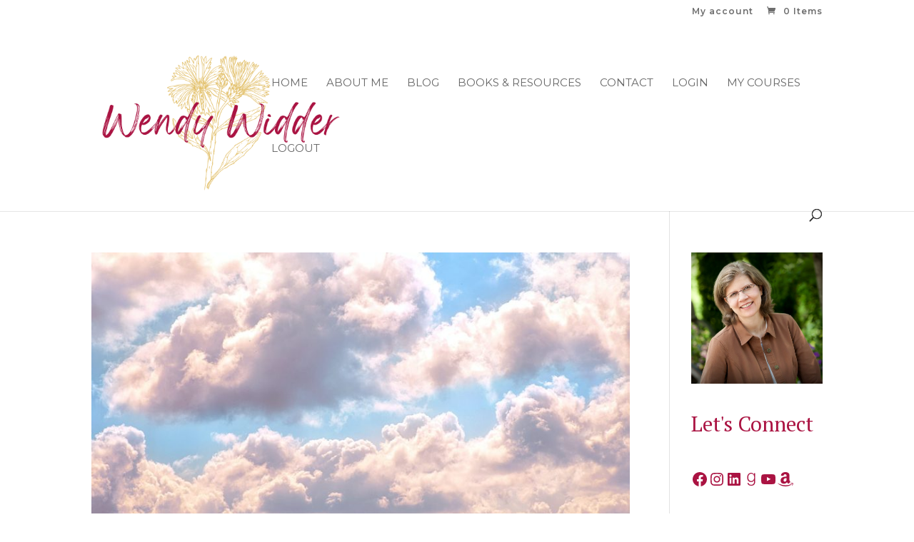

--- FILE ---
content_type: text/html; charset=utf-8
request_url: https://www.google.com/recaptcha/api2/anchor?ar=1&k=6Ldbw4YfAAAAAITstyx3p6k48shW-Km4jYtijgjR&co=aHR0cHM6Ly93ZW5keXdpZGRlci5jb206NDQz&hl=en&v=PoyoqOPhxBO7pBk68S4YbpHZ&size=invisible&anchor-ms=20000&execute-ms=30000&cb=k3vu029ez6bk
body_size: 48880
content:
<!DOCTYPE HTML><html dir="ltr" lang="en"><head><meta http-equiv="Content-Type" content="text/html; charset=UTF-8">
<meta http-equiv="X-UA-Compatible" content="IE=edge">
<title>reCAPTCHA</title>
<style type="text/css">
/* cyrillic-ext */
@font-face {
  font-family: 'Roboto';
  font-style: normal;
  font-weight: 400;
  font-stretch: 100%;
  src: url(//fonts.gstatic.com/s/roboto/v48/KFO7CnqEu92Fr1ME7kSn66aGLdTylUAMa3GUBHMdazTgWw.woff2) format('woff2');
  unicode-range: U+0460-052F, U+1C80-1C8A, U+20B4, U+2DE0-2DFF, U+A640-A69F, U+FE2E-FE2F;
}
/* cyrillic */
@font-face {
  font-family: 'Roboto';
  font-style: normal;
  font-weight: 400;
  font-stretch: 100%;
  src: url(//fonts.gstatic.com/s/roboto/v48/KFO7CnqEu92Fr1ME7kSn66aGLdTylUAMa3iUBHMdazTgWw.woff2) format('woff2');
  unicode-range: U+0301, U+0400-045F, U+0490-0491, U+04B0-04B1, U+2116;
}
/* greek-ext */
@font-face {
  font-family: 'Roboto';
  font-style: normal;
  font-weight: 400;
  font-stretch: 100%;
  src: url(//fonts.gstatic.com/s/roboto/v48/KFO7CnqEu92Fr1ME7kSn66aGLdTylUAMa3CUBHMdazTgWw.woff2) format('woff2');
  unicode-range: U+1F00-1FFF;
}
/* greek */
@font-face {
  font-family: 'Roboto';
  font-style: normal;
  font-weight: 400;
  font-stretch: 100%;
  src: url(//fonts.gstatic.com/s/roboto/v48/KFO7CnqEu92Fr1ME7kSn66aGLdTylUAMa3-UBHMdazTgWw.woff2) format('woff2');
  unicode-range: U+0370-0377, U+037A-037F, U+0384-038A, U+038C, U+038E-03A1, U+03A3-03FF;
}
/* math */
@font-face {
  font-family: 'Roboto';
  font-style: normal;
  font-weight: 400;
  font-stretch: 100%;
  src: url(//fonts.gstatic.com/s/roboto/v48/KFO7CnqEu92Fr1ME7kSn66aGLdTylUAMawCUBHMdazTgWw.woff2) format('woff2');
  unicode-range: U+0302-0303, U+0305, U+0307-0308, U+0310, U+0312, U+0315, U+031A, U+0326-0327, U+032C, U+032F-0330, U+0332-0333, U+0338, U+033A, U+0346, U+034D, U+0391-03A1, U+03A3-03A9, U+03B1-03C9, U+03D1, U+03D5-03D6, U+03F0-03F1, U+03F4-03F5, U+2016-2017, U+2034-2038, U+203C, U+2040, U+2043, U+2047, U+2050, U+2057, U+205F, U+2070-2071, U+2074-208E, U+2090-209C, U+20D0-20DC, U+20E1, U+20E5-20EF, U+2100-2112, U+2114-2115, U+2117-2121, U+2123-214F, U+2190, U+2192, U+2194-21AE, U+21B0-21E5, U+21F1-21F2, U+21F4-2211, U+2213-2214, U+2216-22FF, U+2308-230B, U+2310, U+2319, U+231C-2321, U+2336-237A, U+237C, U+2395, U+239B-23B7, U+23D0, U+23DC-23E1, U+2474-2475, U+25AF, U+25B3, U+25B7, U+25BD, U+25C1, U+25CA, U+25CC, U+25FB, U+266D-266F, U+27C0-27FF, U+2900-2AFF, U+2B0E-2B11, U+2B30-2B4C, U+2BFE, U+3030, U+FF5B, U+FF5D, U+1D400-1D7FF, U+1EE00-1EEFF;
}
/* symbols */
@font-face {
  font-family: 'Roboto';
  font-style: normal;
  font-weight: 400;
  font-stretch: 100%;
  src: url(//fonts.gstatic.com/s/roboto/v48/KFO7CnqEu92Fr1ME7kSn66aGLdTylUAMaxKUBHMdazTgWw.woff2) format('woff2');
  unicode-range: U+0001-000C, U+000E-001F, U+007F-009F, U+20DD-20E0, U+20E2-20E4, U+2150-218F, U+2190, U+2192, U+2194-2199, U+21AF, U+21E6-21F0, U+21F3, U+2218-2219, U+2299, U+22C4-22C6, U+2300-243F, U+2440-244A, U+2460-24FF, U+25A0-27BF, U+2800-28FF, U+2921-2922, U+2981, U+29BF, U+29EB, U+2B00-2BFF, U+4DC0-4DFF, U+FFF9-FFFB, U+10140-1018E, U+10190-1019C, U+101A0, U+101D0-101FD, U+102E0-102FB, U+10E60-10E7E, U+1D2C0-1D2D3, U+1D2E0-1D37F, U+1F000-1F0FF, U+1F100-1F1AD, U+1F1E6-1F1FF, U+1F30D-1F30F, U+1F315, U+1F31C, U+1F31E, U+1F320-1F32C, U+1F336, U+1F378, U+1F37D, U+1F382, U+1F393-1F39F, U+1F3A7-1F3A8, U+1F3AC-1F3AF, U+1F3C2, U+1F3C4-1F3C6, U+1F3CA-1F3CE, U+1F3D4-1F3E0, U+1F3ED, U+1F3F1-1F3F3, U+1F3F5-1F3F7, U+1F408, U+1F415, U+1F41F, U+1F426, U+1F43F, U+1F441-1F442, U+1F444, U+1F446-1F449, U+1F44C-1F44E, U+1F453, U+1F46A, U+1F47D, U+1F4A3, U+1F4B0, U+1F4B3, U+1F4B9, U+1F4BB, U+1F4BF, U+1F4C8-1F4CB, U+1F4D6, U+1F4DA, U+1F4DF, U+1F4E3-1F4E6, U+1F4EA-1F4ED, U+1F4F7, U+1F4F9-1F4FB, U+1F4FD-1F4FE, U+1F503, U+1F507-1F50B, U+1F50D, U+1F512-1F513, U+1F53E-1F54A, U+1F54F-1F5FA, U+1F610, U+1F650-1F67F, U+1F687, U+1F68D, U+1F691, U+1F694, U+1F698, U+1F6AD, U+1F6B2, U+1F6B9-1F6BA, U+1F6BC, U+1F6C6-1F6CF, U+1F6D3-1F6D7, U+1F6E0-1F6EA, U+1F6F0-1F6F3, U+1F6F7-1F6FC, U+1F700-1F7FF, U+1F800-1F80B, U+1F810-1F847, U+1F850-1F859, U+1F860-1F887, U+1F890-1F8AD, U+1F8B0-1F8BB, U+1F8C0-1F8C1, U+1F900-1F90B, U+1F93B, U+1F946, U+1F984, U+1F996, U+1F9E9, U+1FA00-1FA6F, U+1FA70-1FA7C, U+1FA80-1FA89, U+1FA8F-1FAC6, U+1FACE-1FADC, U+1FADF-1FAE9, U+1FAF0-1FAF8, U+1FB00-1FBFF;
}
/* vietnamese */
@font-face {
  font-family: 'Roboto';
  font-style: normal;
  font-weight: 400;
  font-stretch: 100%;
  src: url(//fonts.gstatic.com/s/roboto/v48/KFO7CnqEu92Fr1ME7kSn66aGLdTylUAMa3OUBHMdazTgWw.woff2) format('woff2');
  unicode-range: U+0102-0103, U+0110-0111, U+0128-0129, U+0168-0169, U+01A0-01A1, U+01AF-01B0, U+0300-0301, U+0303-0304, U+0308-0309, U+0323, U+0329, U+1EA0-1EF9, U+20AB;
}
/* latin-ext */
@font-face {
  font-family: 'Roboto';
  font-style: normal;
  font-weight: 400;
  font-stretch: 100%;
  src: url(//fonts.gstatic.com/s/roboto/v48/KFO7CnqEu92Fr1ME7kSn66aGLdTylUAMa3KUBHMdazTgWw.woff2) format('woff2');
  unicode-range: U+0100-02BA, U+02BD-02C5, U+02C7-02CC, U+02CE-02D7, U+02DD-02FF, U+0304, U+0308, U+0329, U+1D00-1DBF, U+1E00-1E9F, U+1EF2-1EFF, U+2020, U+20A0-20AB, U+20AD-20C0, U+2113, U+2C60-2C7F, U+A720-A7FF;
}
/* latin */
@font-face {
  font-family: 'Roboto';
  font-style: normal;
  font-weight: 400;
  font-stretch: 100%;
  src: url(//fonts.gstatic.com/s/roboto/v48/KFO7CnqEu92Fr1ME7kSn66aGLdTylUAMa3yUBHMdazQ.woff2) format('woff2');
  unicode-range: U+0000-00FF, U+0131, U+0152-0153, U+02BB-02BC, U+02C6, U+02DA, U+02DC, U+0304, U+0308, U+0329, U+2000-206F, U+20AC, U+2122, U+2191, U+2193, U+2212, U+2215, U+FEFF, U+FFFD;
}
/* cyrillic-ext */
@font-face {
  font-family: 'Roboto';
  font-style: normal;
  font-weight: 500;
  font-stretch: 100%;
  src: url(//fonts.gstatic.com/s/roboto/v48/KFO7CnqEu92Fr1ME7kSn66aGLdTylUAMa3GUBHMdazTgWw.woff2) format('woff2');
  unicode-range: U+0460-052F, U+1C80-1C8A, U+20B4, U+2DE0-2DFF, U+A640-A69F, U+FE2E-FE2F;
}
/* cyrillic */
@font-face {
  font-family: 'Roboto';
  font-style: normal;
  font-weight: 500;
  font-stretch: 100%;
  src: url(//fonts.gstatic.com/s/roboto/v48/KFO7CnqEu92Fr1ME7kSn66aGLdTylUAMa3iUBHMdazTgWw.woff2) format('woff2');
  unicode-range: U+0301, U+0400-045F, U+0490-0491, U+04B0-04B1, U+2116;
}
/* greek-ext */
@font-face {
  font-family: 'Roboto';
  font-style: normal;
  font-weight: 500;
  font-stretch: 100%;
  src: url(//fonts.gstatic.com/s/roboto/v48/KFO7CnqEu92Fr1ME7kSn66aGLdTylUAMa3CUBHMdazTgWw.woff2) format('woff2');
  unicode-range: U+1F00-1FFF;
}
/* greek */
@font-face {
  font-family: 'Roboto';
  font-style: normal;
  font-weight: 500;
  font-stretch: 100%;
  src: url(//fonts.gstatic.com/s/roboto/v48/KFO7CnqEu92Fr1ME7kSn66aGLdTylUAMa3-UBHMdazTgWw.woff2) format('woff2');
  unicode-range: U+0370-0377, U+037A-037F, U+0384-038A, U+038C, U+038E-03A1, U+03A3-03FF;
}
/* math */
@font-face {
  font-family: 'Roboto';
  font-style: normal;
  font-weight: 500;
  font-stretch: 100%;
  src: url(//fonts.gstatic.com/s/roboto/v48/KFO7CnqEu92Fr1ME7kSn66aGLdTylUAMawCUBHMdazTgWw.woff2) format('woff2');
  unicode-range: U+0302-0303, U+0305, U+0307-0308, U+0310, U+0312, U+0315, U+031A, U+0326-0327, U+032C, U+032F-0330, U+0332-0333, U+0338, U+033A, U+0346, U+034D, U+0391-03A1, U+03A3-03A9, U+03B1-03C9, U+03D1, U+03D5-03D6, U+03F0-03F1, U+03F4-03F5, U+2016-2017, U+2034-2038, U+203C, U+2040, U+2043, U+2047, U+2050, U+2057, U+205F, U+2070-2071, U+2074-208E, U+2090-209C, U+20D0-20DC, U+20E1, U+20E5-20EF, U+2100-2112, U+2114-2115, U+2117-2121, U+2123-214F, U+2190, U+2192, U+2194-21AE, U+21B0-21E5, U+21F1-21F2, U+21F4-2211, U+2213-2214, U+2216-22FF, U+2308-230B, U+2310, U+2319, U+231C-2321, U+2336-237A, U+237C, U+2395, U+239B-23B7, U+23D0, U+23DC-23E1, U+2474-2475, U+25AF, U+25B3, U+25B7, U+25BD, U+25C1, U+25CA, U+25CC, U+25FB, U+266D-266F, U+27C0-27FF, U+2900-2AFF, U+2B0E-2B11, U+2B30-2B4C, U+2BFE, U+3030, U+FF5B, U+FF5D, U+1D400-1D7FF, U+1EE00-1EEFF;
}
/* symbols */
@font-face {
  font-family: 'Roboto';
  font-style: normal;
  font-weight: 500;
  font-stretch: 100%;
  src: url(//fonts.gstatic.com/s/roboto/v48/KFO7CnqEu92Fr1ME7kSn66aGLdTylUAMaxKUBHMdazTgWw.woff2) format('woff2');
  unicode-range: U+0001-000C, U+000E-001F, U+007F-009F, U+20DD-20E0, U+20E2-20E4, U+2150-218F, U+2190, U+2192, U+2194-2199, U+21AF, U+21E6-21F0, U+21F3, U+2218-2219, U+2299, U+22C4-22C6, U+2300-243F, U+2440-244A, U+2460-24FF, U+25A0-27BF, U+2800-28FF, U+2921-2922, U+2981, U+29BF, U+29EB, U+2B00-2BFF, U+4DC0-4DFF, U+FFF9-FFFB, U+10140-1018E, U+10190-1019C, U+101A0, U+101D0-101FD, U+102E0-102FB, U+10E60-10E7E, U+1D2C0-1D2D3, U+1D2E0-1D37F, U+1F000-1F0FF, U+1F100-1F1AD, U+1F1E6-1F1FF, U+1F30D-1F30F, U+1F315, U+1F31C, U+1F31E, U+1F320-1F32C, U+1F336, U+1F378, U+1F37D, U+1F382, U+1F393-1F39F, U+1F3A7-1F3A8, U+1F3AC-1F3AF, U+1F3C2, U+1F3C4-1F3C6, U+1F3CA-1F3CE, U+1F3D4-1F3E0, U+1F3ED, U+1F3F1-1F3F3, U+1F3F5-1F3F7, U+1F408, U+1F415, U+1F41F, U+1F426, U+1F43F, U+1F441-1F442, U+1F444, U+1F446-1F449, U+1F44C-1F44E, U+1F453, U+1F46A, U+1F47D, U+1F4A3, U+1F4B0, U+1F4B3, U+1F4B9, U+1F4BB, U+1F4BF, U+1F4C8-1F4CB, U+1F4D6, U+1F4DA, U+1F4DF, U+1F4E3-1F4E6, U+1F4EA-1F4ED, U+1F4F7, U+1F4F9-1F4FB, U+1F4FD-1F4FE, U+1F503, U+1F507-1F50B, U+1F50D, U+1F512-1F513, U+1F53E-1F54A, U+1F54F-1F5FA, U+1F610, U+1F650-1F67F, U+1F687, U+1F68D, U+1F691, U+1F694, U+1F698, U+1F6AD, U+1F6B2, U+1F6B9-1F6BA, U+1F6BC, U+1F6C6-1F6CF, U+1F6D3-1F6D7, U+1F6E0-1F6EA, U+1F6F0-1F6F3, U+1F6F7-1F6FC, U+1F700-1F7FF, U+1F800-1F80B, U+1F810-1F847, U+1F850-1F859, U+1F860-1F887, U+1F890-1F8AD, U+1F8B0-1F8BB, U+1F8C0-1F8C1, U+1F900-1F90B, U+1F93B, U+1F946, U+1F984, U+1F996, U+1F9E9, U+1FA00-1FA6F, U+1FA70-1FA7C, U+1FA80-1FA89, U+1FA8F-1FAC6, U+1FACE-1FADC, U+1FADF-1FAE9, U+1FAF0-1FAF8, U+1FB00-1FBFF;
}
/* vietnamese */
@font-face {
  font-family: 'Roboto';
  font-style: normal;
  font-weight: 500;
  font-stretch: 100%;
  src: url(//fonts.gstatic.com/s/roboto/v48/KFO7CnqEu92Fr1ME7kSn66aGLdTylUAMa3OUBHMdazTgWw.woff2) format('woff2');
  unicode-range: U+0102-0103, U+0110-0111, U+0128-0129, U+0168-0169, U+01A0-01A1, U+01AF-01B0, U+0300-0301, U+0303-0304, U+0308-0309, U+0323, U+0329, U+1EA0-1EF9, U+20AB;
}
/* latin-ext */
@font-face {
  font-family: 'Roboto';
  font-style: normal;
  font-weight: 500;
  font-stretch: 100%;
  src: url(//fonts.gstatic.com/s/roboto/v48/KFO7CnqEu92Fr1ME7kSn66aGLdTylUAMa3KUBHMdazTgWw.woff2) format('woff2');
  unicode-range: U+0100-02BA, U+02BD-02C5, U+02C7-02CC, U+02CE-02D7, U+02DD-02FF, U+0304, U+0308, U+0329, U+1D00-1DBF, U+1E00-1E9F, U+1EF2-1EFF, U+2020, U+20A0-20AB, U+20AD-20C0, U+2113, U+2C60-2C7F, U+A720-A7FF;
}
/* latin */
@font-face {
  font-family: 'Roboto';
  font-style: normal;
  font-weight: 500;
  font-stretch: 100%;
  src: url(//fonts.gstatic.com/s/roboto/v48/KFO7CnqEu92Fr1ME7kSn66aGLdTylUAMa3yUBHMdazQ.woff2) format('woff2');
  unicode-range: U+0000-00FF, U+0131, U+0152-0153, U+02BB-02BC, U+02C6, U+02DA, U+02DC, U+0304, U+0308, U+0329, U+2000-206F, U+20AC, U+2122, U+2191, U+2193, U+2212, U+2215, U+FEFF, U+FFFD;
}
/* cyrillic-ext */
@font-face {
  font-family: 'Roboto';
  font-style: normal;
  font-weight: 900;
  font-stretch: 100%;
  src: url(//fonts.gstatic.com/s/roboto/v48/KFO7CnqEu92Fr1ME7kSn66aGLdTylUAMa3GUBHMdazTgWw.woff2) format('woff2');
  unicode-range: U+0460-052F, U+1C80-1C8A, U+20B4, U+2DE0-2DFF, U+A640-A69F, U+FE2E-FE2F;
}
/* cyrillic */
@font-face {
  font-family: 'Roboto';
  font-style: normal;
  font-weight: 900;
  font-stretch: 100%;
  src: url(//fonts.gstatic.com/s/roboto/v48/KFO7CnqEu92Fr1ME7kSn66aGLdTylUAMa3iUBHMdazTgWw.woff2) format('woff2');
  unicode-range: U+0301, U+0400-045F, U+0490-0491, U+04B0-04B1, U+2116;
}
/* greek-ext */
@font-face {
  font-family: 'Roboto';
  font-style: normal;
  font-weight: 900;
  font-stretch: 100%;
  src: url(//fonts.gstatic.com/s/roboto/v48/KFO7CnqEu92Fr1ME7kSn66aGLdTylUAMa3CUBHMdazTgWw.woff2) format('woff2');
  unicode-range: U+1F00-1FFF;
}
/* greek */
@font-face {
  font-family: 'Roboto';
  font-style: normal;
  font-weight: 900;
  font-stretch: 100%;
  src: url(//fonts.gstatic.com/s/roboto/v48/KFO7CnqEu92Fr1ME7kSn66aGLdTylUAMa3-UBHMdazTgWw.woff2) format('woff2');
  unicode-range: U+0370-0377, U+037A-037F, U+0384-038A, U+038C, U+038E-03A1, U+03A3-03FF;
}
/* math */
@font-face {
  font-family: 'Roboto';
  font-style: normal;
  font-weight: 900;
  font-stretch: 100%;
  src: url(//fonts.gstatic.com/s/roboto/v48/KFO7CnqEu92Fr1ME7kSn66aGLdTylUAMawCUBHMdazTgWw.woff2) format('woff2');
  unicode-range: U+0302-0303, U+0305, U+0307-0308, U+0310, U+0312, U+0315, U+031A, U+0326-0327, U+032C, U+032F-0330, U+0332-0333, U+0338, U+033A, U+0346, U+034D, U+0391-03A1, U+03A3-03A9, U+03B1-03C9, U+03D1, U+03D5-03D6, U+03F0-03F1, U+03F4-03F5, U+2016-2017, U+2034-2038, U+203C, U+2040, U+2043, U+2047, U+2050, U+2057, U+205F, U+2070-2071, U+2074-208E, U+2090-209C, U+20D0-20DC, U+20E1, U+20E5-20EF, U+2100-2112, U+2114-2115, U+2117-2121, U+2123-214F, U+2190, U+2192, U+2194-21AE, U+21B0-21E5, U+21F1-21F2, U+21F4-2211, U+2213-2214, U+2216-22FF, U+2308-230B, U+2310, U+2319, U+231C-2321, U+2336-237A, U+237C, U+2395, U+239B-23B7, U+23D0, U+23DC-23E1, U+2474-2475, U+25AF, U+25B3, U+25B7, U+25BD, U+25C1, U+25CA, U+25CC, U+25FB, U+266D-266F, U+27C0-27FF, U+2900-2AFF, U+2B0E-2B11, U+2B30-2B4C, U+2BFE, U+3030, U+FF5B, U+FF5D, U+1D400-1D7FF, U+1EE00-1EEFF;
}
/* symbols */
@font-face {
  font-family: 'Roboto';
  font-style: normal;
  font-weight: 900;
  font-stretch: 100%;
  src: url(//fonts.gstatic.com/s/roboto/v48/KFO7CnqEu92Fr1ME7kSn66aGLdTylUAMaxKUBHMdazTgWw.woff2) format('woff2');
  unicode-range: U+0001-000C, U+000E-001F, U+007F-009F, U+20DD-20E0, U+20E2-20E4, U+2150-218F, U+2190, U+2192, U+2194-2199, U+21AF, U+21E6-21F0, U+21F3, U+2218-2219, U+2299, U+22C4-22C6, U+2300-243F, U+2440-244A, U+2460-24FF, U+25A0-27BF, U+2800-28FF, U+2921-2922, U+2981, U+29BF, U+29EB, U+2B00-2BFF, U+4DC0-4DFF, U+FFF9-FFFB, U+10140-1018E, U+10190-1019C, U+101A0, U+101D0-101FD, U+102E0-102FB, U+10E60-10E7E, U+1D2C0-1D2D3, U+1D2E0-1D37F, U+1F000-1F0FF, U+1F100-1F1AD, U+1F1E6-1F1FF, U+1F30D-1F30F, U+1F315, U+1F31C, U+1F31E, U+1F320-1F32C, U+1F336, U+1F378, U+1F37D, U+1F382, U+1F393-1F39F, U+1F3A7-1F3A8, U+1F3AC-1F3AF, U+1F3C2, U+1F3C4-1F3C6, U+1F3CA-1F3CE, U+1F3D4-1F3E0, U+1F3ED, U+1F3F1-1F3F3, U+1F3F5-1F3F7, U+1F408, U+1F415, U+1F41F, U+1F426, U+1F43F, U+1F441-1F442, U+1F444, U+1F446-1F449, U+1F44C-1F44E, U+1F453, U+1F46A, U+1F47D, U+1F4A3, U+1F4B0, U+1F4B3, U+1F4B9, U+1F4BB, U+1F4BF, U+1F4C8-1F4CB, U+1F4D6, U+1F4DA, U+1F4DF, U+1F4E3-1F4E6, U+1F4EA-1F4ED, U+1F4F7, U+1F4F9-1F4FB, U+1F4FD-1F4FE, U+1F503, U+1F507-1F50B, U+1F50D, U+1F512-1F513, U+1F53E-1F54A, U+1F54F-1F5FA, U+1F610, U+1F650-1F67F, U+1F687, U+1F68D, U+1F691, U+1F694, U+1F698, U+1F6AD, U+1F6B2, U+1F6B9-1F6BA, U+1F6BC, U+1F6C6-1F6CF, U+1F6D3-1F6D7, U+1F6E0-1F6EA, U+1F6F0-1F6F3, U+1F6F7-1F6FC, U+1F700-1F7FF, U+1F800-1F80B, U+1F810-1F847, U+1F850-1F859, U+1F860-1F887, U+1F890-1F8AD, U+1F8B0-1F8BB, U+1F8C0-1F8C1, U+1F900-1F90B, U+1F93B, U+1F946, U+1F984, U+1F996, U+1F9E9, U+1FA00-1FA6F, U+1FA70-1FA7C, U+1FA80-1FA89, U+1FA8F-1FAC6, U+1FACE-1FADC, U+1FADF-1FAE9, U+1FAF0-1FAF8, U+1FB00-1FBFF;
}
/* vietnamese */
@font-face {
  font-family: 'Roboto';
  font-style: normal;
  font-weight: 900;
  font-stretch: 100%;
  src: url(//fonts.gstatic.com/s/roboto/v48/KFO7CnqEu92Fr1ME7kSn66aGLdTylUAMa3OUBHMdazTgWw.woff2) format('woff2');
  unicode-range: U+0102-0103, U+0110-0111, U+0128-0129, U+0168-0169, U+01A0-01A1, U+01AF-01B0, U+0300-0301, U+0303-0304, U+0308-0309, U+0323, U+0329, U+1EA0-1EF9, U+20AB;
}
/* latin-ext */
@font-face {
  font-family: 'Roboto';
  font-style: normal;
  font-weight: 900;
  font-stretch: 100%;
  src: url(//fonts.gstatic.com/s/roboto/v48/KFO7CnqEu92Fr1ME7kSn66aGLdTylUAMa3KUBHMdazTgWw.woff2) format('woff2');
  unicode-range: U+0100-02BA, U+02BD-02C5, U+02C7-02CC, U+02CE-02D7, U+02DD-02FF, U+0304, U+0308, U+0329, U+1D00-1DBF, U+1E00-1E9F, U+1EF2-1EFF, U+2020, U+20A0-20AB, U+20AD-20C0, U+2113, U+2C60-2C7F, U+A720-A7FF;
}
/* latin */
@font-face {
  font-family: 'Roboto';
  font-style: normal;
  font-weight: 900;
  font-stretch: 100%;
  src: url(//fonts.gstatic.com/s/roboto/v48/KFO7CnqEu92Fr1ME7kSn66aGLdTylUAMa3yUBHMdazQ.woff2) format('woff2');
  unicode-range: U+0000-00FF, U+0131, U+0152-0153, U+02BB-02BC, U+02C6, U+02DA, U+02DC, U+0304, U+0308, U+0329, U+2000-206F, U+20AC, U+2122, U+2191, U+2193, U+2212, U+2215, U+FEFF, U+FFFD;
}

</style>
<link rel="stylesheet" type="text/css" href="https://www.gstatic.com/recaptcha/releases/PoyoqOPhxBO7pBk68S4YbpHZ/styles__ltr.css">
<script nonce="6kgJ71-cHSXcZFh9uINuqg" type="text/javascript">window['__recaptcha_api'] = 'https://www.google.com/recaptcha/api2/';</script>
<script type="text/javascript" src="https://www.gstatic.com/recaptcha/releases/PoyoqOPhxBO7pBk68S4YbpHZ/recaptcha__en.js" nonce="6kgJ71-cHSXcZFh9uINuqg">
      
    </script></head>
<body><div id="rc-anchor-alert" class="rc-anchor-alert"></div>
<input type="hidden" id="recaptcha-token" value="[base64]">
<script type="text/javascript" nonce="6kgJ71-cHSXcZFh9uINuqg">
      recaptcha.anchor.Main.init("[\x22ainput\x22,[\x22bgdata\x22,\x22\x22,\[base64]/[base64]/bmV3IFpbdF0obVswXSk6Sz09Mj9uZXcgWlt0XShtWzBdLG1bMV0pOks9PTM/bmV3IFpbdF0obVswXSxtWzFdLG1bMl0pOks9PTQ/[base64]/[base64]/[base64]/[base64]/[base64]/[base64]/[base64]/[base64]/[base64]/[base64]/[base64]/[base64]/[base64]/[base64]\\u003d\\u003d\x22,\[base64]\\u003d\\u003d\x22,\x22IEnCpcO1ZwzDuTwRworCnsKBwrAqw6bDicKTUsOnYG/Dp3XCnMOow5/[base64]/w7TChSbDlsO5w6fDok4gLTpaw6vDm8KMJsOKdsKjw5QKwobCkcKFWMKBwqEpwrjDggoSPiRjw4vDjHg1H8O8w7ISwpDDpMOUdD1UIMKwNybCiFrDvMOhCMKZND/Ct8OPwrDDqyPCrsKxZSM6w7t4UwfClVkPwqZwFMKkwpZsKcOrQzHCrU5Ywqkpw6rDm2xJwoBOKMOiREnCtjDCiW5aLExMwrdjwo7CiUF2wq5dw6tFWzXCpMO0NsOTwp/CrGQyazJsDxfDhsOqw6jDh8KQw7pKbMOaVXF9wqvDphFww7vDhcK7GRLDusKqwoIlIEPCpSJ/w6gmwqbCiEo+b8Odfkxaw54cBMK7wr8Ywo1kW8OAf8OWw5RnAy/DtEPCucKzA8KYGMKrMsKFw5vCtsKSwoAww6DDo14Hw5TDnAvCuUxnw7EfJMKvHi/[base64]/[base64]/YsKUNQHDsUBsUMKnw47DusK3w5bDk8K7w7HDgC3ChkjCocKUwp7Ct8K6w5vDhADDisKdOMKvTyfDu8OcwpfDvMO/[base64]/DkUt8wqfCr2DCr1Raw4YSBHrCo8OrwqwYw4vDmBhMNMK9LMKxAMKmcwtwEMKoX8Oaw5ZRbi3Dt0rCvsKpZ3VsFw90wrBCK8Kvw5tGw57Co0Jrw4vDlg3DjMOcw5HDkV/DilfDiwdGwpnDmwQacsOiC2TCpBfDncK9w7AVOy5cw6AxPsOzWcOOH0IKaCrCjlzDmcKdAsOBc8OkHiPDlMOpWcO8MWLCsxvDgMKNbcKLw6fCsR8qFSsLwrjCjMO7w6bDmMKVwoXCtcKePD4ww7vCvXXDqMOswq1ydn/CpsKXbyJkwobDu8K5w4J6w7DCoCgYw5wvwqouS3HDi0Isw6rDm8OXK8K/w5NmPgA3YQTDv8KBTg3CosOpBQxdwqfCj0d4w4nDoMOuZsKIw5nCr8KwDzgKJcKzwp9vX8OONG8kO8Oyw5nCh8OPwq/Ci8KmNMKAwrA5GMO4wrPCtQ/DjcOWMW7DiSYXwrk6wp/CusO9woRSX2XDucO7DRZXY1o+wrnDqkIwwoTCk8OWCcOxTnEqw4gEGMKdw7vCtsOewr/[base64]/Cm8OuLhnCnVk5wrjCmhnDq0B+w5pPasKPKkVUwrvCisKjw5/DnsKsw4fDk39SO8KKw7nCp8K9Hm5Cw7TDg0x0wpbDtmVAw73DnMOyN07DqEfCscK9Cmxaw47CvsONw7kywpbCh8O3wrdww6zDjsKvL1VpMQNNCsKEw7TDqm0Ew7kILnnDrcO0OsOmE8OgVwhqwoHDtDF1wprCtBnDgsODw5gxYcOBwqJVfMOldMKrwpFUwp/[base64]/TzlKaHQ5w6zDncK3C2cHUMKxwq4Lwoliw5MaZStbS24sIcKdN8KVwrzDosKjw5XCm07DocOVNcK6BMKZPcO8w5TDocKww7LCvyzCtX86J3swSRXDtMO9WMOFAMKmCMKVwr00AEh8WDTDmS/CuglZw5nDiCNFIcKzw6LDrMKCwpsyw4NXwrXCssKTwqLCu8KQAsKXw6nCjcOSw7QjNWrCjMKlwq7CusOAdE7Dj8OxwqPDv8KlJTXDgxIUwqdMH8KDwrjDhgFKw6U/[base64]/CphLDo8KrwqzChsKgZ8OYambCuRM4wq7CnmXDt8KHwp49w5DCo8OjYS/DmS8ewoDDhQt/UTPDrsOdwocFwp/ChCtFKMKdw4Y1wr7DvMKbwrjDrUE5wpTCpcOhwr5rwqJ5A8O7w7rCjMKnP8OKD8KywqfCg8KZw7Nbw6nCrsKjw4w2XcKzY8OzCcOZw7DCnW7CmcOMNgDDsF/Crmg8w5/ClMOuB8KkwpMXwqRpJHYQw40oD8K6wpMVJ250wpdxwqXCkBrCjcKnPFoww6HCripQL8OXwqHDlMKLw6fCoW7CtsOCZzZtw6rDlUR6YcKrwoRNw5bCmMKpw74/[base64]/CtwYtw7pKXSByHUnCk8K1d8Oewr1/w6rCoFTDh1zDsRtzWcK/[base64]/CmcOoTsO+YxRKwofDmMKdwqDDrMK/w53DmcOvw6FBwp7CjcOlU8OxOMOWw5dMwrEZwrQ7KEnDh8OSdcOAwogYw4VCwps/DQkbw49Iw4N5EMOfKlRHwpHDk8OVwq/Dj8KZKV/CvDPCsnzDhE3ClsOWPsOCF1LDt8OUG8Ocwq1CGH3DmGLDmkTDtyYQw7PDrRkSw6jCocK6woMHwr9ZJgDCs8KEw59/[base64]/w4QbMCcvwqEhQgVHwqXDnMOXNMKfw5HCj8ONw6QUasKnGC1fw71sGsKXw74bw6ZOYMOmw7Naw5tbwrnCvMO5HVnDnDvDhcKKw7vCimhDCsOFwqzDigM9LVvDs0A4w6gbKsO/w7hPX0PDmMKuT01qw4J6SsOYw7jDlMKZLcKbZsKKw7fDksKORA9Lwpw6SsKOdcOTwqbDqivChMKiw4HCnjE+ScO4HRzCpSAUw4RpdFRywrXCo1IZw7HCpcOfw7MyXcOjwqrDgcKhAMOAwprDkMKFw6jCgzfDqSJJQlPDq8KkF15Xwr/DucOIwpR9w6bDssOkw7bCiGBieUk8wqMywrfCqT0cwpU4wpYSwqvDrcOsV8ObV8O/wpbDqcKowoTDuyE9w4jCj8KOBBoOH8K9CgLDqA/ClS7CrMKccMKSwoTDmMOGUAjCl8K/w51+KcOOw6nDumLCmMKSCHfDk1DCsg/Crm/DisOGwqpOwrXCgBrCtQRHwp4MwoV0L8KnUMO4w5xKwrV+wonCmQ/[base64]/[base64]/CqsO8SDh9IcK3BQLCknXCssOAdnvCsQBAOkbDnwLCk8OXwpjDmMOBf2DCiXsywrTDgA0gwoDChsO9wqJpwqrDlC92eU/CssKmw6hpIMOswqLDnF3DocO3dC3CgnpFwojCqsKFwoUmwqUpP8K5KWJXXMKuwrUPeMOpbMOlwqjCg8Otw7HDsDdsNsKDRcOgRiHCjU1jwqgPwoBUaMOdwrzDnDzCiWxpeMKcasKmwoUzGDVCCg13Y8KGw5jDkyzCkMKhw47CmypaeiYXe0t1w6sUwp/DhV1/[base64]/QjTCqVXCh8KEaMKtw6bDgcKOw6TCoMOHwo/ClTE0wpAdJXnCkSENJmPDmmHCu8K5w4fDtU00wrVyw78JwpkKecORSMOIQgLDicKww6t/ByVUd8ODJhx/[base64]/DrTobT3DDusOPwrBvw65qfjvCqEEUKzNmw4xPGBdFw7ssw4zClcOMwq9yRsKRw6FtE0Z3WgzDs8KeEMOKRcOFcgd0wrJ6GcKOeEtowoo4w6gXw43DocO6w4RxMyPDgMOTw4zDjwkDCnlbMsKSPGDCo8Odwq9/IcKQVUNKS8O3C8KdwqZgUz88fMOsHWrDqivDm8KdwpzDj8KkJcONw4dTw6DDvsK4RyfCj8KvKcO8GjoLT8O4JnPCizYBw6/DvQLDv1DCkBvDuhbDsRkQwoLDrjLDj8O3HRNBM8ORwrp8w6I+w4XDpkQww5NdcsK5UxTDqsKbbsOUG1DCrRDCuDgOKGoWLMOPHMO8w7omwpx1B8OtwrnDsU0KZWXDrcKyw5J5DMOgRGbDmsO8w4XCpcOTwqgaw5FDQCQaKlbDj1/CoH/Ck0fCqsKRP8KgCMOwIEvDrcO1DR7DvH5BaH3DhsOJO8KpwqNQKBd5FcOtQ8Kzw7cyRMKZwqLDgVgCNDnCnidmwrkUwoPCrVjDjRxEw5JDwq/Cu3jCucKFZ8KFwozCiAcKwpPDv1RGScKFdlwawqJQw4Yuw4VEwr1HXcO3DsO9f8OkTcOuOMO0w6vDlm3DpnbCpcKGwoTDlMKZcHnDuhYpwr/CucO5wq7CosKuFCRIwoABwq3CvGlnWMKcw5/[base64]/[base64]/DrMKUw69iw5zDoGnCg1TCvjrDpERewpTDs8Opw5kQO8O2w73CpsOHwro+XcOtwo3Cm8KCE8OuT8Kyw5V/[base64]/TmIsH8OjOsOuw4bClmQcVAwxw614wrbDksKIw7cLUcOcXsKBwrEswprCm8ODwoF8QcO/RcOrKlrCmcKtw5Y6w75mGWBaQsKfw70yw7Yhw4RQLMKnwr8Qwp99P8O5DcOhw4Ikwp7CqyjDkcK7w5nCt8OJEjxifMK3MmrDrsKkwrhxwqDCjcOnGMO/[base64]/DsMKcTS1xwpLCssOCwobDq8KnwoBWwrfDusOTwr8Pw4bCjcOLw6TDocOlQEpYaxjDrcKEMcKqfwbDlA0aHHnCk1hbw7/[base64]/b8K/[base64]/wofCqhdqwrTDvMKZd0tHC8OrIg1OdG/CuMKEfsKDwrvDi8O1bw4YwoF7BsK/VsORAMO2BsO4MsO5wonDnsOlJnTCpC4mw6LCl8KuZcKEw5hSw5nDrMOhLGxDZMO2w7HCtMO1cAwAcMO2woR5wr7DtVHCjsO9wrF7WsKTRsOcBMK4wq7ClsKlQS1ywpIzw7QJwoTDkwnCosK7OMObw4nDrT09w7Zrwqx9wrNjw6HDhnrCpSnCpnF8wr/CkMOxwpbCiknCrsOhwqbDlA7Co0HCjQ3DvMKYVXLDmjTDnMOCwqnCg8KSacKjVcK/LsOdD8Oaw6/ChsOYwoPCm0E7KCE5TEhuScKHGsONw5jDqMOTwqpdwq3Dr04pIcK3RwwUPsONWBNtwqIwwq0naMKTeMOuN8KXacODEsKjw5ZVRX/[base64]/[base64]/CoVAEwq4OEMKkw785wooXOsOyTcKmw7DDtsK3VMKswpMewqLDpMKGMhsnMcKqMgbCosOzw4NLwpBIwpswwqvDusO1UcKUw5rCkcKdwpgTSEjDoMKtw4zCg8KSOzJsw6rDqcKzMW/CrMO7wqTDusO6w7HCgsOhw4RCw5nCkMORRcOIbcOiBiPDh0nChMKPRCjDncOuwpbDtcOPO0EBDVYrw5luwppkw6JIwrhVJ1HCoGnDk23DmmJwCcOFCXsNw5Ayw4DDoDLCmcOewpZKdMKkdw7DlTTCosK4cA/DnGHCmUYpT8OvAk8pRUvCicOzw6o8wpYbDcOZw6bCnlbDpMObw7cvwqDDribDuRVgbxLCjVpOUsKgFcKrJMOUQcOTOsOCQlLDucKmH8OGw7TDusKHDMOww5JXAHbCnXHDtifClcOCw4NWNlfCqjTCg15VwpNdw7xsw6peM2BTwq4RA8OWw5ZuwodyB2/CvMOBw7DDg8OYwqMDOTTDvAoqOcOrQsOfw7kmwpjCi8OZGsOxw4jDj3jDkxvCjEnCp0TDjMKzCXXDoRFvGFjDgMOvwrzDk8K3wqXCucOnwqDDtiFrXj13w5LDuTZuaX5BZwQ/AcOewqzCtkJVwpfDo25ywrBlEMKIQMO1wq/Ci8O+WALDqcKED1JEw4nDl8ONRCQQw4dSX8Ofwr/DlsK4wpIbw5kiw4HCs8OGOMOreHkiMMK3wrYRwrTDqsKuZsKUwpHDjmrDkMKrZMKgR8KUw7FRw6vCljBEw5DCjcO/[base64]/DoX1kw6pGKMOew5vCh1oJwr7DqcKHw7otwpnDoCnDtVLDqjDChcOCwpnDhwXDi8KLIcO1RiTDjcOJQsK3D1hVasKbJcOIw4/DncKKdMKMwrTDvsKkR8O7w5dQw6TDqsK/w4tOLGbCv8OYw4pvRsOfWCzDtsOhCj/CoBIbWsO1Gn/DihEXJMOHF8O/T8KuUXBhRTkww5zDvmUowrAVLsOHw4vCtsOhw6kew7hGw5rCocOpBsKew4prV1/DqsOtA8KFwoxWw6lHw7vCt8OQw5olwq7Dm8Kgw4VBwpfDp8K9wrrCjcK/w6hjKQPDnMOqOcOTwoLDrmIzwqLDoV5Rw5ohw6dDDsK4w6lDw6paw5PDjQtfw5bDhMOUSGnDj0gQN2I6w6BgHsKacTJBw51uw67DiMOZCcKTU8OmYB7DhcKsZDHCqcKpJ3c5KcO1w5DDogbDhmg/MsK2b0bCk8KVeCA0YcOZw4LDt8ODMElswrXDoAHDp8K3wrDCo8Odw5QUwobCtgIkw55fwqB1w4YZaAnDtsK5wooVwqd3NWogw5dDGMOnw6HDiSF6NcOvTMKUcsKWw5DDi8OrIcKFKMKLw6bCiSPCtnHCnT3ClMKYwpXCsMKdEnHDsntOcsOFw6/CokdYcilDa0FgOMO6wpZ9BBpVFEM/w5Qgw54lwo1bKcO2w60ZBsOtwo8FwofCmsOfJXYNYB/[base64]/[base64]/CuFrCqsOaaMK0wrtCLcKTKC9lw6J5XcOdLQE5wqrDo0BtXEhLwqzDpnInwqoDw48mTFIwWMKAw5FDw4sxWMKpw7BCL8K1LsOgBQzDs8KBbBFvwrrChcO7VVwzGRfCqsOIw5JVVis/w45Lw7bDhsKKXcOFw4hxw6bDsl/DtcKJwp3DgsOxQ8KaaMO+w5rCm8KgScK5NsK3wqrDgmPDl2bCqlVWECnDv8O3wpzDuA/CncOhwqRnw63Cl2wAw7fDnwh7UMOkZ1rDkX3DiD/DuhLCisK4w5URQsK3ScK6EsK3F8OZwoLCgMK/[base64]/DpXjCkWrCuMOCS8OnYC7CucKFwqzCpVAswrFSw7c9EcKpwoNiXxfCohY8fxV3ZMKlwpPCqiFhclsWwqrCq8KVcsOVwobDqE7DmVzCmcONwo0FX2tXw7AtF8KuKsOEw73DqV4/TsKNwoIZf8OiwofDmD3Dk3PCvXoMXcOww60Ew44FwrRxLULClsOrC2AjO8OCSngnw70LEHbDksK3wpsjNMKSwpIaw5jDnMKuwoIfw4XChQbCi8ONwo0lw6zDhMKywpNSwp8+X8KIGsKSFCUJwqbDscO8w7zDvm/Dg1oNwpzDlnsQMsOGDG4zw4wdwr1tHTTDinFUwqh+wp7CicKOwqLCvV9QEcKKw7LCisKiH8OBM8OXw6BPw6fCg8OKacKVPcOubcOGVT/[base64]/DjUjDjFBeXhI8wqbDtS3CpsOrw6XCtMKvwohPN8KBwptkEBB9w655w5BIwr/ChAYAwrjDiDIDA8KkwonDqMK1MkvCsMOGc8OPBsKMa0sqUzDCtMKqSsOfwoJFw4/DiV4KwpJuw6PDgsKOFntubWw0wqHDnljCnH/[base64]/[base64]/IcO4GsKhw5vDuMO/wr3DgMKVwpIfQMOFwo/ClsKTWsKBw6IHS8K+w7/Ci8ONd8KNDC3Cjh/[base64]/QsO8YcKiwp/DkHHDgChAwrTCuMKIw5gdwoU9w6/[base64]/E8OjFVHDkQcDwq/CjmHCicOkw6PCrkJHCwbCpcO3w7Zsa8OXwqRPwp3DgTvDnAs+w6Eaw6E5wo/DoyZ3w6sNM8KsJwBDTSvDscONXynCosOXwr9rwoRTw7LDscOww6BqVsOfw7geXxjDn8KUw4ptwoIvX8OewotTD8KNwp7DhkHDlHTCjcOvwodaZVEFw6A8ccKHbWEvwrQ8MsKrwqLCjGNFM8KsY8KWIcK6GMOaAy/ClHTDj8KvUMKaDFxKw6d8IQDDm8KBwpgLeMKCGMKgw5TDvCPCpTTDkwJeKsKsI8Kqwo/[base64]/DnyXCoF/ChcKAIcOQeSwWK3RmbMOww4xHw6tEU8K4wozDsGAFKDgEw5/CqwUTVCLCuAYXwoLCrzwKL8KWacKxwp/[base64]/Dg8Ktwr9GKkTCoxnCgRXDnAp5TUvCqRTDk8OiZsKRw7I1UhtMw5UYEHXClyVnVxkiHgFlJQ0+wqlpw6s3wosECcOlDMKqahjDthINGxLCncOOwpXDjcOhwrtYXMOUHx/CqUfDtBNYwqJqAsKvbhMxw5NZwrnCqcOZwqhbKhAww6ZrH2LDn8OtQCk3PHdaTldDeDNuwoxzwovCqy0Ow44Kwp4QwoYow4M8w68RwqAyw5fDjgvCgBlRw6/Dsk1WUkAbQWI2wptlEVIHVE/[base64]/DlMOsw6zDpMKtw5bDqjUHK2sXLcOVXw7Dii7CvFsrGHAdVsOAw73DtcKiOcKSw5suEcKxB8KkwpgDwpAPfsKlwpoAwqfDuQpxfVtHw6LDr1DDnsOyIG3CpcKtwowpwrzCgTrDrj8Vw40PJsK1wrQiwpI5HnTCk8Krwq93wp/[base64]/JMKcNsOcJ8OQbMKkSMOcw5HDlsOfbMOBPE80wqPDtcKPPsKIGsOefDvCsx7CncOtw4nDvMO1fHFfw4LDv8KCwqxDw6bDmsK/[base64]/DpsO7dcOzw4rCt1diH8KCH3fDolfCvlhVw4ICKsObYcOcw6bCuDjDoFYvE8O5w7B0bcOxw4PDm8KRwqFUBmAWwoXCk8OJZBYmbGLClDYjMMOdacOSelUMw6vCoDPDn8O3LsK3cMK3E8OvZsKqccOBw6Bfwr5PADjCkyAdOjrDl2/Di1IEwrEqVihuVSJYaCLCmMKoR8OvLMKew5rDuwHCpRvDssObwqfDtnNJw73CksOrw5JeL8KAb8K9wrbCvzzCtz/DmzI7d8KqaQvDpBFuRcKEw7Qbw5FlacKpP2w+w5TCkmFreSI9w7bDoMKiCADCo8OQwoDDmMOiw4wCBlg+wp3CosKkw4ddIcKUw7nDjMKUMsKjw4vCvsKnwrTCn0o3OMK3wplbw5pDPMK9wp/CmsKIKyrCn8OiehjCrcKeKjHCg8KlwovCrHHDuh7Ds8OawoBGw4LDh8O0LmzDvDXCrnrCnMO5wrvDsDbDrW0Tw78wJcOyfcOhw6bDnRHCtwXCpx7DsQo1IFoNwqs+wqrCnCESWsOuM8O/w41VYxknwpw8cFLDqyHDocOXw47Dg8K5wrkPw4tawoRKNMOpwrE0wobDnsKow7Aiw6/[base64]/DpMOTw5rCmxTCkcOSSn/Do0bCuznCijRtB8KzesO1QsKUUcK/[base64]/Cv2AfI8Oww4kMd8O+wpPDoyw7w4LDt2/CrcKiMELCvsOEaykiw7Bbw7tHw6dGccKyecOHBV7CksOmH8KJbgYVfsOBwrQrw455E8O5I1wcwp3CnU4aHsKVAm/DjXTDjMKow5vCtXNtTMKaL8KjCS/DrcKSLCrCncOESEzCrcKtRGvDrsK5PCPCgi/DgQ7Cr0jCjkTDihkHwoLCnsOZFMKXw4o1wqVzwrjCncOSJ3dUcjVzwr/Cl8Ocw5oiw5XColzCokIODljDmcOCYE/CpMK2JEXDncKjbW3CgAzDhMOABwnCtFzCt8KOw5xTYsKJHVJiw7JwwpTCh8Kqw6NNWCAmw7nCvcKYCcOpw4nDjMOmwrskwpdKF0caLgHCncK8bWDCnMKAwrbCjDnCqS3CgcOxE8Kjw4QFwqPCh0soDAIXwq/Ctk3DhMO3wqDChGlRwq4hwqAZdcOowqvCr8KBN8Kcw45lw59UwoMJbU4jGg7CnkzDhkvDp8OnLsKSBDBVw7FpMcONUDVYw4bDjcK+RSjCi8KWBG9nDMKYcsOIMBLCsV0cwptNLl3ClDQWKjfDvcKcA8KGw6fDjEVzwocKw4VPw6LDrz5Ywp/CtMOnw7RXwqzDhsKyw5cTfMOswofDlD80JsKSbcOrJy0Bw6ZQcz3DhsO8TMKsw74ZTcKjVXfDo2XCh8KewonCscKQwrlJIsKMFcKLwrLDrsKQw51mw4DDujTCs8K9woY0Y3h+YyBUwqzDr8K+NsKfWsKUZm/Dh37DtcKqw6Yww4gkC8KvCCY+w5fDl8KyBlpsTw/[base64]/CscO1w7JMa8OrZkk4PGxJw6LCjcKpdkPDnTXDm3TDhinClsK/wooSB8OTwpHCsxrCvMOvayTDn1cWfDVPRMKCZcK+CxzCvHQEwrE/VjPDucOrworCi8OyHCk8w7XDiRxCECHCg8KAwpDCssKZw5nDhsKVwqLDhsO7wpQNXTDCpsOKM3N5VsORw4Yowr7DqcOHwqDCuBTDhsKCwo/[base64]/Dg0UJLGQDHMKMelPCo8K3H3zDscKHwrLDtMKGw6vDsMODUcO/wqXDjsOeSsOoRsKSwq5TUH3Crz5qUMKqwr3DgMKoYMKZQMOQw59jBk/Dsj7DpB96cCVBfApJH2xWwp9Gw61XwqfCjsOpcsKUw7TDpgN1AVl4bcKPW3/DusOpw5rCp8OlMyLDkMOtc1PDosK9LS/Dlz1swoHCi3MHwrTDrGt3KgjDjsOpW3ELSxl4w5XDjGFIBg4Xwp9TFMOCwqwXd8KdwpxYw6MKXcOJwq7CpWMHwrfDjW/CosOIemPDmMKVU8OkeMKTwqTDt8KKImYpw5DDohFqX8KvwrUWTBHClxYJw69+OCZiw4zCm010wqXDhcOmf8OwwqLDhgDDumVnw7DDiCAiezwAQl/DgmFOBcKNJBzDiMOVwqFtT3NHwrIBwqo0CU7Cq8KpWkZKDlwQwojCtsOBPSHCql/DnGEAbMOmWsK3wr8ewr3Cn8O7w7fCqcOHw5kQJMKrwrlhH8Kvw5bCs2zCpMORwpnCnFJAw4PCjVLCkDrCh8KPIjfDijVLw4XCg1Y3w7/Dj8Oyw4DDkAHCjsOuw6VmwpTDrVzCq8KXByMFwobDlm3DoMO1SMOSV8O4FAHCtVdPbcKVdMOOXzvClMO7w6VDLm3DtngIRsK8w6HDnMKCPsOmPsK8DsKww7LCkhXDvwjCocKTeMK7w5J3wpPDgBtWWGbDmj/ClX1AUmpDwoPDvVzCvcK4MATCg8K5TsKxTcK+TUPCksKpwoDCpsO1BhrCtj/DgTBIw6vCm8Khw6TClMKhwoZ6bjzCncKZw6tqM8Ohw7/DlgrDoMOjwoLDlEl+QcOUwqQVNMKMwq/CmGtxKHHDvHU/w7nDrcKuw5wZeRPClw9+w77CvXMeNXrDuSNHHcO2wrtHI8OCVQZYw7nClMO1w5DDrcOnw5XDo1/[base64]/G8O7w5TDssKNw6RbbcOYwrfCq2jCjw/[base64]/ClcKMUsOhwqQ2GwfDj8Opw4gCXsKmw5rDkz5QbMOYVsKGwrnChMKxGQ3Cl8KUJcO5w6TDnBLDg0TDj8OwTlwQwpPCq8KNbjlIwp1nwpAPKMOowpROPMOewpXDjSXCpw9gOsK6w6LDsDhjw6rDuRJuw4xOw50Pw6kld0/DqxvCuWLDlMOWQ8ORCcKjw53Cv8K/wroTwpnDq8OlDMO9w64Cw6leXx0tDiI8woHCicKKKT3Dn8KrCsK3I8KSLUnClcOXwoXDkWQ6VTPDrsKVAsOww5Y8HzbDrxQ8wpTCpg7DsV3DiMKPEsOVcnLChjbDpivClsOKw6LClsKUwovDkCZqwr/DpsODfcO0w7VyAMKISMKkw4snLMKrwr5qXcKKw6zCuxsKOCDCjsOodQZYw61Rw6zCiMK/JsKRw6JZw7PCiMO7CWYlKMKaA8OWwrjCt1rCvcKJw5fCvcO9EMOEwoHCnsKVPinCrsKEBsOdwoIYBwgPNcORw5xdLMOzwpXCmTXDicKWGBHDl3fCv8KvDsK+w5vDn8Ktw4hAw4AFw6x1w7EMwpnDjg1Jw7/[base64]/DgsO5w7ABwpbCqMODw7jCvTZaw40BwqXCsWTDniZSHwxCFMOgw4HDl8OmWcKyZcOvFcO1bScBVDByOcKfwo5HYCjDksKOwqbCsnsGw6TCvHoVLMO9QnHDssK8wpTCo8ORDAU+NMKgbSbDqyc7wp/CmcOWEcKNwo7DiVvCqk3DumfDiyLCiMO8w6DDi8Krw4I3woDDpE7DisKhCCtZw4YqwonDlMO7wqXCg8O8wotbwpnDqsK4Jk3CuD/CjlB2CMO0XcOaRE95MQDDuF87w5kWwq3DshYXwowww6Z3BRLDq8KSwoTDgsOWaMOiCsKKQVzDr2PChmLCiMK0AGPCt8KJFzYnwpvCjGvCksKtwqvDvzXDnT47w7FWZMKcM18Zwp5xGCTCqsO8w4Nzw7xsdw3DqAVgwqgSw4XDs3vCusO1w54XDUPDmmPCncO/LMKZw4pew583AcO1w6XCjljDrjbDjMOOOcOLaGXChR8SMcKMMgoww5bClsOeWAPDlsK9w51EYifDqMK3w7jDlsO6w5hxH1XCiDrCgcKrJ2FdFcObQsKbw4TCtMKqNXMiwp8tw4/Cg8OBW8KkRsKrwo5/[base64]/fyjDinrDtsKwOMKgZA9fHDQ2fMKewqJ5wpnDul4hw5JPwrFtKURQwqc2RA7DgWrCnxI+woRzw7zDu8O4P8KuUFhBwpLDrsOoBSIhwoUhw4ZtXxzDgMOCw706YsO4wpvDpDpeK8Ovwq/DtQ91wqpwT8OjbXvDiFzCusOLw75/w7vCrsKCwofCocKmVFLDisKJwqo1CcOdw5HDt34vwrswLhAEwrxTw6/ChsOXei8kw6pCw7fCh8KwCMKZw55Sw4sgR8K3wqMuwofDrjNeADp3wpl9w7vDmsKlwovCkTNwwrddw4fDvlfDjsOPwpICYsKfCzTCqlcNNlfDgcOJBsKBw7xkQE7CtRsyeMO+w6zCvsKrw6vCt8K/wo3CscOvNDTClsKOVcKSwqrClD5rOcOfw6LCu8KjwqTCmm/DmMOuDgpJesKCM8KiUQZOU8OiAi/CkcKjFlE1wrgYbHMlwqTDmMOOwp3CscOgaWwdwrAJw6slw5LDpzE2wpkDwr3ChMOwRcKnw5nCr2LCmcKNEUcSZsKnw5rCnHY2RCDDlFPDmAlpwrPDu8KxZU/DvDkXHMOZw7nCrnnDncOAwoJmwqBfM2UuICJpw5rCncOVwq1AGz7Drh/DkMO1w6/DnzfDvsOTICHDh8KTEMKrcMKdw7vCjxvCpMKMw6nCiyPDg8O5w4vDmMOFw7JRw5sWYcOVZADCmMK9wrTClX/CssOhw6/DviIbPsOnw7rDrgnCrWXCjcKxA2zDpDrClcOxamvChHwSQMKHwqzDqyEpfi/CkcKIw6Y4XFMUwqrDmwHDgGBwD0dKw6nCsUMTU31PEyjCunp/w7HCvw/CtS3DjcKlwp3Djmkew7ZNb8Oow5XDvcKvwr7DlUQWw5Vdw5/DmMKsBGADwqnDq8O3woDCvA3CjcOVKRN9wrkgYgEJw6fDrxAEwr1Xw5MGBcKGckUiwpNyLMKew54UMMKmwrzDpMOHwoY+w5zCkMOTTMKkwonDnsOQBcKRVMK6w6tLw4TCg2AWSEjClU8oQCbCicKsw5bDsMKOwrXDmsOOw5nCuVlWwqPDncKSw7vDtSdWF8OYXhwbR3/Do2vDn0vCjcK1U8OnSzEPDsO4w4dNT8K1LcOxwpU9FcKPw4HDncKnwrl/[base64]/wr/DmsOOdgbDlwxPwq3DpFlebMOzwpMWW2TDq8KlWEjCmMOTesKyFcOlMsKxfnTCj8KhwqzCj8KuwpjCj3dfw7JAw6tJwrk/TcKuwp8Hf3vClsOxZmbCqD8NJSQcfQvDoMKmw6jCvcOSwpnChXjDvgtaETDDl2ZUH8K3w5PDj8KSwozDocKvIsKrfXXDr8KXw7xaw5B/IcKiC8OLdcO4w6ZNHlJ5Z8OfBsOmwonDgTZDJibDkMO7FiJxccKLd8O+HilKZcObwqx0wrRqVGLDlTQTwqTCpjJYQRJbw4/DlcKmw5cgF0vDgsOYwpQ+diVEw6VMw6FzJcK3TwjCnMOKw57Cl1oqTMOKw7AEwqwnJ8KJZcKEw6l9OkgxJMKQwqbCqSTCpgQUwrd0w7XDu8Ksw7JdGE/ChFMvw5Uiwo3CqcK/fm0ZwojCtEEyFwcCw7nDgcKBacOWw6vDuMOrwqvDt8KawqQyw4dYMARgasOzwr3Dj1U9w53DisKmYMKcw53DhsKAwpHDj8O8wpbDgcKQwojCrj7Dg2vCjsKywo9PesOowoB1MGXDlQMAOhXCoMOCXMKxScOKw7zDgmJvUMKKAUvDv8KjWsK+wo9qwpB/wrByB8K/woFdWcOfSHFrwq9Qw6fDmznDmV0SJGHCnUvDuSlBw4YrwqfClVoHw7LCgcKAwoE/AwHDoTbCsMKxdSTDtsOXwoFON8Ouwq7CnTh5wqNPw6bCkcOMwo1cw6JmfwvCmGx7w695wrTDkcOQB2LCh10jE2/CnsOAwr0Hw6jCmibDusOnw7jCgcKdIW0/wqhJw7kLN8ObdsKLw6TCscOlwoDCkMOYw5AHbFvCgnhKd3Vuw6N2CMKYw7tXwr1CwpnDjcKgR8OvPR/[base64]/CsFHChGzCqiTCsm1Hw7rCtlFMM8KLHW7DucK1L8OZw7nChzU+Y8KOABvCu27CtT4ow69Rwr/[base64]/Dk8KRATHDs8KVw5DCrsOjw5jCuMKUwqJ7w58nw61NPDZKw7Jsw4UrwqLDvjbCsX1RESBywp3Djzh9w7PDuMOSw5LDvxg7NMK+w7grw6zCoMOQeMOZNQ7CsRHCklXCmTMBw41FwoHDlDthYcOnVcO/[base64]/w5QXw5d3CyQiHEvDgsKeR2zDrsK/[base64]/w4AZw6XDs2FZOcKbw7Yaw5U6wpfCrU85PHvCrMO6VCwVw5TCpcOYwp/DimrDqsKBP0UCOlUawqg6wofDqxDCjndhwrJvTGnChsKcb8K2c8K4wo3Cs8KXwoXChQjDlH0Pw6LDhMKUwr1GacKqFVfCqsO/clHDujZzw69UwqAYJg3CuH9Nw6rCq8Kswpw1w74Uwq7CrlpfYsKXwpkkwqBdwqtjZS/CjUDDkSlfw7HCp8Ktw7nDuXANwptzMQXClkrDj8KVIcOpwrvDg2/DoMKxwr1ww6EZwqQyB1DCoAg2KMKJw4AZZU/DvcOlwoB2w71mNMKIccK/E1VBwoxwwqMSwrwVw5lMwpECwqrDs8KUIsOMQ8KcwqpdRsKhSsK7wq0iw7vCnsOSw5DDilnDtcKvQRkaY8K3wp/DgMOZNMORwrXCmhUBw4g1w4BRwq7Dqm/DvcOoasOLVMKhaMOyBsOcJsO/w7jCsFHDg8Kdw57Dp2jCkUjDoRvCnRTDn8OswrppPMOMG8KxBsKDw7VUw6N7wpsyw5pHw5wbw4AWFXkTVMKVw740w5bCh1JvIiZew4rCvk9+w7Jkw4ZNwqDCu8OnwqnDjSpqwpcIBsKzYcKlFMKfcMK6VkPCilJUeBtywq/CpcO1YcO5LBDClMKLRMO9w45QwpnCtyvCksOcwp/CkjnCocKMwprDvHbDl07CpsOvw4LChcK7PsOaGsKpw5NfHMKUwrokw6/Ch8K8e8OTwqDDgFB9wojCvwoRw6lewr3ChRYMw5PDncO3wrRyDsKaScKgRijCoyJFdVt2P8OnQ8Ogw5MZexLCkxLCrGvDrMOiwrnDkx0BwojDrW7DqzLCn8KEPMO/W8Kjwq/[base64]/DrcOGU8Kfw59Nw7TDvg48w7EgwrrDnsOiMjsQw5UQZ8KKAMK2EzwcwrHDsMOQJXFUwqDDuRd0w6pzE8Kywq5iwqtCw4o1I8KkwqMUw6UCJw5/WcOTwpM7woDCpXcQcVHDiAIFwpfDisODw5Mbwp/CgkxvYsOMScKWWEoMwpo3wo7DuMOqBMK1woIJw4RbYsK1w6AWHDVeJMOACcK1w6DDjcODL8OYak3DuVhZRQIiXkR3wpTDq8OYPsKXJ8OWw7TDqxDComHClwxHwpN0wqzDh1kHezVdV8Omchhnw7LCrm7CscKhw4VlwpLCmcK7w7nCicOLw6sLwq/CkX1Mw6/[base64]/[base64]/d8OsLcKdw6U5QBM8dBE4wrzCkcKGBQwkIm/DhMKQwrhhw4TDrhQxwrkhVE4bf8O4w70SEMKKZEVZw77CpMKWwoYLw50Mw6c0XsOqwpzCv8OKD8ONZGMXwpLCpcOxwozDuUTDgBvDgMKBUMOeAHABwpLChMKdwpdyF3FqwpPDn1PCqsOxD8KvwqF+ehzDiWDCimxVwqVtDAk9w7dQw6DDu8K+HG/Dr3/CoMOCfBbCgz3DuMOMwrBgwrzDtMOpM0fDlks3bBLDpcO7w6fDosOawoV+d8OnZMOOwopnAmtsfMOHwrwTw7JVH0BgACgxeMOnw7U6fBUBVCbDu8K7HMOaw5bDjU/DhMOiTWHCo03ClSlCLcO3w7kCwqnCuMKywokqw6Zrw7ttE1wHcGMSbQrCgMK4VsOMeiU5UsOKwo0BHMKvwq1sNMK9RXoVwpBAWsO6wq/ChsO1Qh1Xwodnw6HCqRfCp8Kyw6RIJTLClsKFw6nCjQc6OMKPwozDo03Dh8Kiw5Mkw4JxHkvCqsKZwovDsHLCtsKpUsKfNAdvwo7CiGcdfgoDwogew7rCjcOSwovDgcK1wrLDokTCiMK2w7Q0w78Rw5lOBMKyw4nCgU/[base64]/wpQbBFZJScKpRRLDqkXCnMOrwpk/[base64]/wqU+c8KHFMOLbxLChnFADFTCqShPw4ACd8KeAcKOwqLDkVXCgCLDpsKEKsOFwqLCsTzDtAnCkBDClzRcecKFwpvChnZawqNkwr/Cj0lOXm4wQV5cw5nDgWHDg8OXfzjCgsOtcDJtwroGwo1+woZ+wrfDj2QXw73DpEXCj8O+PEvDug\\u003d\\u003d\x22],null,[\x22conf\x22,null,\x226Ldbw4YfAAAAAITstyx3p6k48shW-Km4jYtijgjR\x22,0,null,null,null,0,[21,125,63,73,95,87,41,43,42,83,102,105,109,121],[1017145,971],0,null,null,null,null,0,null,0,null,700,1,null,0,\[base64]/76lBhmnigkZhAoZnOKMAhk\\u003d\x22,0,1,null,null,1,null,0,1,null,null,null,0],\x22https://wendywidder.com:443\x22,null,[3,1,1],null,null,null,1,3600,[\x22https://www.google.com/intl/en/policies/privacy/\x22,\x22https://www.google.com/intl/en/policies/terms/\x22],\x22sVBuTlhCkU4ByryPchhzAwc1BVW+e2Be3acn2Hk1dOQ\\u003d\x22,1,0,null,1,1768692552291,0,0,[172,10,168,8,204],null,[50,236,15],\x22RC-Xgjw4vlwri33qA\x22,null,null,null,null,null,\x220dAFcWeA5hgk9QO5SOU_6VBTp3obf--MLx2mIDWY5NEEcg1Q7RZkOuZAUqqcPe_gPTWuKbZxIWgehH5WrEHfd-JdKobiSyQg4upg\x22,1768775352484]");
    </script></body></html>

--- FILE ---
content_type: text/css
request_url: https://hb.wpmucdn.com/wendywidder.com/02b0bb46-384d-4b64-ac31-bbcfd980f467.css
body_size: -181
content:
/**handles:divi-style**/
.fbm_vertical{display:flex;flex-direction:column;justify-content:center}